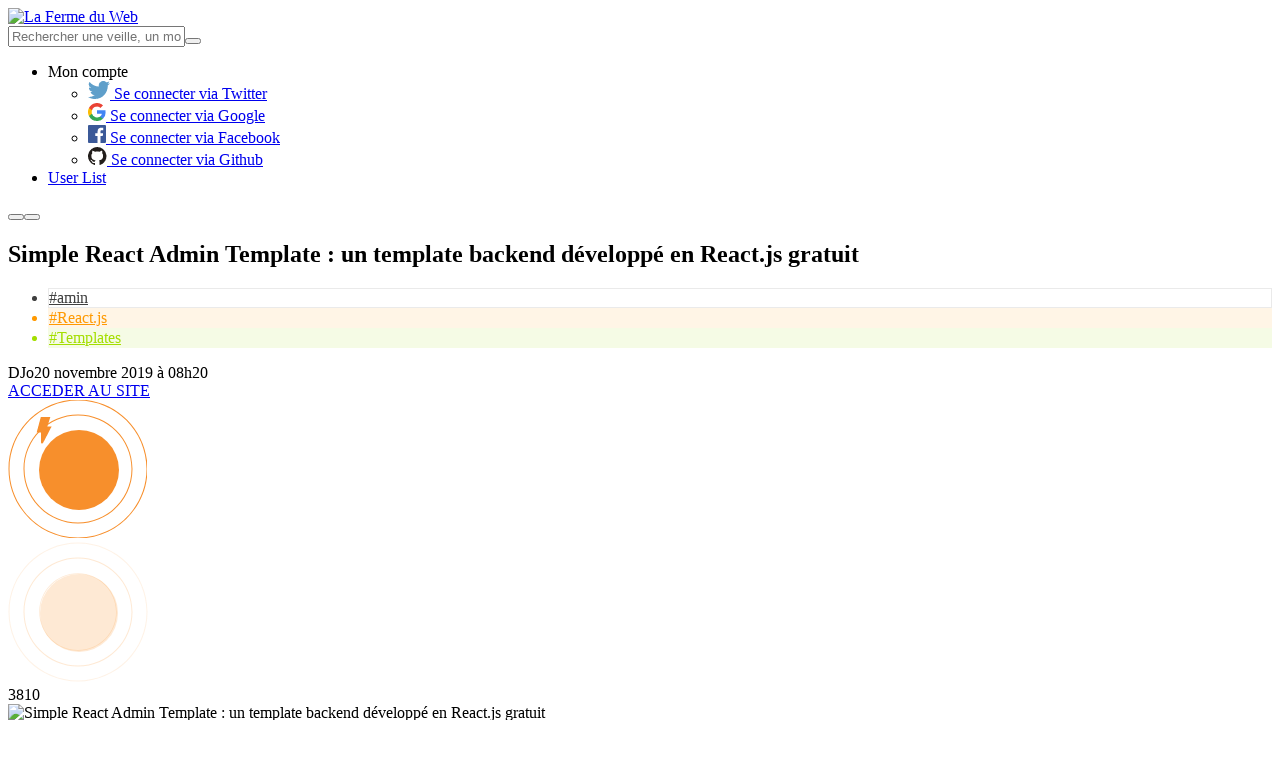

--- FILE ---
content_type: text/html; charset=UTF-8
request_url: https://www.lafermeduweb.net/veille/simple-react-admin-template-un-template-backend-developpe-en-react-js-gratuit
body_size: 8764
content:
<!DOCTYPE html>
<html lang="fr" prefix="og: http://ogp.me/ns#">
<head>
    <meta charset="utf-8">
    <meta name="viewport" content="width=device-width, initial-scale=1.0">

    <title>Simple React Admin Template : un template backend développé en React.js gratuit - La Ferme du Web</title>

    <meta name="description" content="Découvrez Simple React Admin Template : un template backend développé en React.js gratuit. Votre veille technique quotidienne est sur La Ferme du Web.">

    <meta property="og:site_name" content="La Ferme du Web">
    <meta property="og:type" content="website">
    <meta property="og:title" content="Simple React Admin Template : un template backend développé en React.js gratuit - La Ferme du Web">
    <meta property="og:description" content="Découvrez Simple React Admin Template : un template backend développé en React.js gratuit. Votre veille technique quotidienne est sur La Ferme du Web.">
    <meta property="og:url" content="https://www.lafermeduweb.net/veille/simple-react-admin-template-un-template-backend-developpe-en-react-js-gratuit">
    <meta property="og:image" content="https://img.lafermeduweb.net/image_filter/img/links/2019/11/1197051956130406400.jpg">

    <meta name="twitter:card" content="summary_large_image">
    <meta name="twitter:title" content="Simple React Admin Template : un template backend développé en React.js gratuit - La Ferme du Web">
    <meta name="twitter:description" content="Découvrez Simple React Admin Template : un template backend développé en React.js gratuit. Votre veille technique quotidienne est sur La Ferme du Web.">
    <meta name="twitter:image" content="https://img.lafermeduweb.net/image_filter/img/links/2019/11/1197051956130406400.jpg">
    <meta name="twitter:image:alt" content="Simple React Admin Template : un template backend développé en React.js gratuit - La Ferme du Web">

    <link rel="apple-touch-icon" sizes="180x180" href="https://assets.lafermeduweb.net/images/favicon/apple-touch-icon.png?v=1636132746">
    <link rel="icon" type="image/png" sizes="32x32" href="https://assets.lafermeduweb.net/images/favicon/favicon-32x32.png?v=1636132746">
    <link rel="icon" type="image/png" sizes="16x16" href="https://assets.lafermeduweb.net/images/favicon/favicon-16x16.png?v=1636132746">
        <link rel="manifest" href="/assets/manifest.json">
    <link rel="mask-icon" href="https://assets.lafermeduweb.net/images/favicon/safari-pinned-tab.svg?v=1636132746" color="#f78f2c">
    <meta name="msapplication-TileColor" content="#f78f2c">
    <meta name="theme-color" content="#ffffff">

    <link rel="alternate" type="application/rss+xml" href="https://www.lafermeduweb.net/search-rss.xml" />

    <link rel="canonical" href="https://www.lafermeduweb.net/veille/simple-react-admin-template-un-template-backend-developpe-en-react-js-gratuit">
        
    <link rel="stylesheet" href="https://assets.lafermeduweb.net/bundle.css?v=1636132746">
</head>
<body id="js-body">
    <script>(function(w,d,s,l,i){w[l]=w[l]||[];w[l].push({'gtm.start':
                new Date().getTime(),event:'gtm.js'});var f=d.getElementsByTagName(s)[0],
            j=d.createElement(s),dl=l!='dataLayer'?'&l='+l:'';j.async=true;j.src=
            'https://www.googletagmanager.com/gtm.js?id='+i+dl;f.parentNode.insertBefore(j,f);
        })(window,document,'script','dataLayer','GTM-5FH3G5G');</script>
    <noscript><iframe src="https://www.googletagmanager.com/ns.html?id=GTM-5FH3G5G"
                      height="0" width="0" style="display:none;visibility:hidden"></iframe></noscript>
<header id="js-header" class="l-header hide-for-print" aria-label="Navigation"><div class="row align-middle"><div class="column small-4 large-2"><a href="/" class="logo"><picture><img src="https://assets.lafermeduweb.net/images/logo/logo.svg?v=1636132746" alt="La Ferme du Web"></picture></a></div><div class="l-header-right-wrapper block-grid column small-8 small-collapse large-10 xlarge-uncollapse"><div class="l-header-right block-grid small-right large-12 align-middle is-relative"><form name="reduce_search_veille" method="get" action="/search"     class="l-header-search input-group large-expand show-for-large" id="js-mobile-search" novalidate="" data-abide=""><input type="text" id="reduce_search_veille_search" name="reduce_search_veille[search]"                 placeholder="Rechercher une veille, un mot-clé, un site web..." class="js-reduce-search-value input" /><button type="submit" class="l-header-search-btn "><span class="l-header-search-btn-icon icon-search"></span></button></form><ul id="js-navigation" class="l-navigation no-bullet xlarge-auto show-in-off-canvas vertical menu accordion-menu"
    data-accordion-menu data-submenu-toggle="true"><li class="l-navigation-item-wrapper l-navigation-user is-relative"><a class="l-navigation-item l-navigation-item-user" data-toggle="js-user-dropdown">
            Mon compte            <span class="l-navigation-user-icon icon-user"></span></a><ul class="dropdown-pane l-navigation-dropdown l-navigation-dropdown-disconnected"
            data-position="bottom" data-alignment="right" id="js-user-dropdown" data-dropdown><li class="l-navigation-dropdown-item"><a href="/oauth/connect/twitter"><span class="login-socials-icon"><svg xmlns="http://www.w3.org/2000/svg" xmlns:xlink="http://www.w3.org/1999/xlink" width="22" height="18" viewBox="0 0 22 18"><defs><path id="ohyqa" d="M610 366h22v18h-22z"/><path id="ohyqc" d="M616.92 384c-2.55 0-4.92-.75-6.92-2.04a9.12 9.12 0 0 0 6.68-1.88 4.52 4.52 0 0 1-4.21-3.16 4.48 4.48 0 0 0 2.03-.08 4.54 4.54 0 0 1-3.62-4.45v-.06c.61.34 1.3.54 2.05.57a4.55 4.55 0 0 1-1.4-6.07 12.79 12.79 0 0 0 9.3 4.75 4.53 4.53 0 0 1 7.7-4.14 9 9 0 0 0 2.86-1.1 4.55 4.55 0 0 1-1.98 2.5 8.98 8.98 0 0 0 2.59-.7 9.2 9.2 0 0 1-2.25 2.34l.01.6c0 6-4.54 12.92-12.84 12.92"/><clipPath id="ohyqb"><use xlink:href="#ohyqa"/></clipPath></defs><g><g transform="translate(-610 -366)"><g/><g clip-path="url(#ohyqb)"><use fill="#5f9fca" xlink:href="#ohyqc"/></g></g></g></svg></span>
                        Se connecter via Twitter
                    </a></li><li class="l-navigation-dropdown-item"><a href="/oauth/connect/google"><span class="login-socials-icon"><svg xmlns="http://www.w3.org/2000/svg" xmlns:xlink="http://www.w3.org/1999/xlink" width="18" height="18" viewBox="0 0 18 18"><defs><path id="bq1da" d="M627.64 445.2c0-.64-.06-1.25-.16-1.84H619v3.48h4.84a4.14 4.14 0 0 1-1.8 2.72v2.26h2.92a8.78 8.78 0 0 0 2.68-6.62z"/><path id="bq1db" d="M619 454a8.6 8.6 0 0 0 5.96-2.18l-2.91-2.26a5.4 5.4 0 0 1-8.08-2.85h-3.01v2.33A9 9 0 0 0 619 454z"/><path id="bq1dc" d="M613.96 446.71a5.41 5.41 0 0 1 0-3.42v-2.33h-3a9 9 0 0 0 0 8.08l3-2.33z"/><path id="bq1dd" d="M619 439.58c1.32 0 2.51.45 3.44 1.35l2.58-2.59a9 9 0 0 0-14.06 2.61l3 2.34a5.36 5.36 0 0 1 5.04-3.71z"/></defs><g><g transform="translate(-610 -436)"><g><use fill="#4285f4" xlink:href="#bq1da"/></g><g><use fill="#34a853" xlink:href="#bq1db"/></g><g><use fill="#fbbc05" xlink:href="#bq1dc"/></g><g><use fill="#ea4335" xlink:href="#bq1dd"/></g></g></g></svg></span>
                        Se connecter via Google
                    </a></li><li class="l-navigation-dropdown-item"><a href="/oauth/connect/facebook"><span class="login-socials-icon"><svg xmlns="http://www.w3.org/2000/svg" xmlns:xlink="http://www.w3.org/1999/xlink" width="18" height="18" viewBox="0 0 18 18"><defs><path id="p72pa" d="M627 506h-16a1 1 0 0 0-1 1v16a1 1 0 0 0 1 1h8.61v-6.97h-2.34v-2.72h2.34v-2c0-2.33 1.42-3.6 3.5-3.6 1 0 1.85.08 2.1.12v2.43h-1.44c-1.13 0-1.35.53-1.35 1.32v1.73h2.69l-.35 2.72h-2.34V524h4.59a1 1 0 0 0 .99-1v-16a1 1 0 0 0-1-1"/></defs><g><g transform="translate(-610 -506)"><use fill="#3b5998" xlink:href="#p72pa"/></g></g></svg></span>
                        Se connecter via Facebook
                    </a></li><li class="l-navigation-dropdown-item"><a href="/oauth/connect/github"><span class="login-socials-icon"><svg xmlns="http://www.w3.org/2000/svg" xmlns:xlink="http://www.w3.org/1999/xlink" width="19" height="18" viewBox="0 0 19 18"><defs><path id="7x8ja" d="M619.23 575a9.23 9.23 0 0 0-2.92 17.98c.46.09.63-.2.63-.44l-.01-1.57c-2.57.56-3.11-1.24-3.11-1.24-.42-1.06-1.02-1.35-1.02-1.35-.84-.57.06-.56.06-.56.93.07 1.41.95 1.41.95.83 1.41 2.16 1 2.69.77.08-.6.32-1 .58-1.23-2.05-.24-4.2-1.03-4.2-4.56 0-1.01.36-1.84.95-2.48-.1-.23-.41-1.17.1-2.44 0 0 .77-.25 2.53.94a8.84 8.84 0 0 1 4.62 0c1.76-1.2 2.53-.94 2.53-.94.5 1.27.2 2.2.1 2.44.59.64.94 1.47.94 2.48 0 3.54-2.15 4.32-4.2 4.55.32.28.62.85.62 1.7l-.01 2.54c0 .25.16.53.63.44a9.23 9.23 0 0 0-2.92-17.98"/></defs><g><g transform="translate(-610 -575)"><use fill="#221e1b" xlink:href="#7x8ja"/></g></g></svg></span>
                        Se connecter via Github
                    </a></li></ul></li><li class="l-navigation-item-wrapper is-hidden"><a class="l-navigation-item" href="/user-list">
            User List
        </a></li></ul><button class="l-header-button hide-for-large l-header-search-mobile icon-search" data-toggle="js-mobile-search-wrapper"></button><button class="l-header-button hide-for-large hamburger" data-toggle="js-off-canvas-right"><span class="hamburger-line"></span></button></div></div><div class="search-mobile-wrapper dropdown-pane" data-position="bottom" data-alignment="center" id="js-mobile-search-wrapper" data-dropdown data-auto-focus="true"></div></div></header><div id="js-off-canvas-right" class="off-canvas column position-right" data-off-canvas><div id="js-navigation-moving" class="separator small" aria-hidden="true"></div></div><main class="l-main l-main-bg l-article"><div class="row article-detailed-wrapper"><div class="column small-12 large-9 article-list-wrapper is-relative"><article class="article article-detailed small-collapse is-relative"><div class="column small-12"><div class="article-content is-relative"><h1 class="article-title  h2-size">Simple React Admin Template : un template backend développé en React.js gratuit</h1><ul class="article-tags no-bullet"><li class="article-tag" data-color="#404040" style="background: #FFFFFF; color: #404040; border: 1px solid #eaeaea;"><a href="/tag/amin" style="color: #404040;">#amin</a></li><li class="article-tag" data-color="#FF9A02" style="background: #FFF5E6; color: #FF9A02; border: 1px solid #FFF5E6;"><a href="/tag/reactjs" style="color: #FF9A02;">#React.js</a></li><li class="article-tag" data-color="#a4de01" style="background: #f5fbe5; color: #a4de01; border: 1px solid #f5fbe5;"><a href="/tag/templates" style="color: #a4de01;">#Templates</a></li></ul><div class="article-content-bottom"><span class="article-author">DJo</span><span class="article-date">20 novembre 2019 à 08h20</span></div><div class="article-detailed-button small-12 medium-7 large-5"><a href="http://fdw.lu/CeG" class="button button-secondary" target="_blank">ACCEDER AU SITE</a></div></div><div class="article-hits"><div class="article-hits-svg article-hits-svg-high"><?xml version="1.0" encoding="UTF-8"?><svg class="svg-high-circle" width="139px" height="138px" viewBox="0 0 139 138" version="1.1" xmlns="http://www.w3.org/2000/svg" xmlns:xlink="http://www.w3.org/1999/xlink"><g stroke="none" stroke-width="1" fill="none" fill-rule="evenodd"><g id="Cercle-scoring" class="outer-circles" transform="translate(1.000000, 0.000000)" fill="#F78F2C"><path class="outer-circle-1" d="M69,138.5 C30.6162099,138.5 -0.5,107.38379 -0.5,69 C-0.5,30.6162099 30.6162099,-0.5 69,-0.5 C107.38379,-0.5 138.5,30.6162099 138.5,69 C138.5,107.38379 107.38379,138.5 69,138.5 Z M69,137.5 C106.831505,137.5 137.5,106.831505 137.5,69 C137.5,31.1684946 106.831505,0.5 69,0.5 C31.1684946,0.5 0.5,31.1684946 0.5,69 C0.5,106.831505 31.1684946,137.5 69,137.5 Z" id="cercle3" fill-rule="nonzero"></path><path class="outer-circle-2" d="M69,123.5 C38.9004811,123.5 14.5,99.0995189 14.5,69 C14.5,38.9004811 38.9004811,14.5 69,14.5 C99.0995189,14.5 123.5,38.9004811 123.5,69 C123.5,99.0995189 99.0995189,123.5 69,123.5 Z M69,122.5 C98.5472341,122.5 122.5,98.5472341 122.5,69 C122.5,39.4527659 98.5472341,15.5 69,15.5 C39.4527659,15.5 15.5,39.4527659 15.5,69 C15.5,98.5472341 39.4527659,122.5 69,122.5 Z" id="cercle2" fill-rule="nonzero"></path><path class="outer-circle-3" d="M70,108.75 C48.5989659,108.75 31.25,91.4010341 31.25,70 C31.25,48.5989659 48.5989659,31.25 70,31.25 C91.4010341,31.25 108.75,48.5989659 108.75,70 C108.75,91.4010341 91.4010341,108.75 70,108.75 Z M70,108.038991 C91.0083545,108.038991 108.038991,91.0083545 108.038991,70 C108.038991,48.9916455 91.0083545,31.9610092 70,31.9610092 C48.9916455,31.9610092 31.9610092,48.9916455 31.9610092,70 C31.9610092,91.0083545 48.9916455,108.038991 70,108.038991 Z" id="cercle4" fill-rule="nonzero" opacity="0.200000003"></path><circle id="cercle1" class="main-circle" cx="70" cy="70" r="40"></circle></g><g id="Eclair" class="circle-thunder" fill-rule="nonzero"><path  fill="#F78F2C" stroke="#FFFFFF" stroke-width="0" d="M39.3685295,26.4070696 L43.6363683,26.4070696 L42.8898865,27.8632516 C40.2353694,33.0414891 38.2441705,36.8911608 36.9155931,39.4135681 C36.2489698,40.6792041 35.7483379,41.6122873 35.412023,42.2157302 C35.2380813,42.5278301 35.1061271,42.7554177 35.0112955,42.9057904 C34.9455382,43.0100606 34.8927097,43.0864831 34.8319389,43.1574931 C34.7651273,43.2522299 34.7651273,43.2522299 34.3657454,43.4765126 C33.8367066,43.5722842 33.8367066,43.5722842 33.2427446,43.1263655 C33.0376591,42.7026289 33.0376591,42.7026289 33.0410916,42.5176739 L33.0410916,32.4070696 L28.6975942,32.4070696 L32.8158732,17 L42.3685295,17 L39.3685295,26.4070696 Z"></path></g></g></svg></div><div class="article-hits-svg article-hits-svg-low"><svg width="140px" height="140px" viewBox="0 0 140 140" version="1.1" xmlns="http://www.w3.org/2000/svg" xmlns:xlink="http://www.w3.org/1999/xlink"><g id="Symbols" stroke="none" stroke-width="1" fill="none" fill-rule="evenodd"><g id="Scoring-/-Low" transform="translate(0.000000, 1.000000)" fill="#F78F2C"><g id="Cercle-scoring" transform="translate(0.000000, -1.000000)"><path class="outer-circle-1" d="M70,139.5 C31.6162099,139.5 0.5,108.38379 0.5,70 C0.5,31.6162099 31.6162099,0.5 70,0.5 C108.38379,0.5 139.5,31.6162099 139.5,70 C139.5,108.38379 108.38379,139.5 70,139.5 Z M70,138.5 C107.831505,138.5 138.5,107.831505 138.5,70 C138.5,32.1684946 107.831505,1.5 70,1.5 C32.1684946,1.5 1.5,32.1684946 1.5,70 C1.5,107.831505 32.1684946,138.5 70,138.5 Z" id="cercle3" fill-rule="nonzero" opacity="0.119999997"></path><path class="outer-circle-2" d="M70,124.5 C39.9004811,124.5 15.5,100.099519 15.5,70 C15.5,39.9004811 39.9004811,15.5 70,15.5 C100.099519,15.5 124.5,39.9004811 124.5,70 C124.5,100.099519 100.099519,124.5 70,124.5 Z M70,123.5 C99.5472341,123.5 123.5,99.5472341 123.5,70 C123.5,40.4527659 99.5472341,16.5 70,16.5 C40.4527659,16.5 16.5,40.4527659 16.5,70 C16.5,99.5472341 40.4527659,123.5 70,123.5 Z" id="cercle2" fill-rule="nonzero" opacity="0.200000003"></path><path class="outer-circle-3" d="M70,108.75 C48.5989659,108.75 31.25,91.4010341 31.25,70 C31.25,48.5989659 48.5989659,31.25 70,31.25 C91.4010341,31.25 108.75,48.5989659 108.75,70 C108.75,91.4010341 91.4010341,108.75 70,108.75 Z M70,108.038991 C91.0083545,108.038991 108.038991,91.0083545 108.038991,70 C108.038991,48.9916455 91.0083545,31.9610092 70,31.9610092 C48.9916455,31.9610092 31.9610092,48.9916455 31.9610092,70 C31.9610092,91.0083545 48.9916455,108.038991 70,108.038991 Z" id="cercle4" fill-rule="nonzero" opacity="0.200000003"></path><circle id="cercle1" opacity="0.200000003" cx="71" cy="71" r="39"></circle></g></g></g></svg></div><span class="article-hits-nb">3810</span></div></div><div class="article-detailed-img"><div class="article-image-wrapper"><img src="https://img.lafermeduweb.net/image_filter/img/links/2019/11/1197051956130406400.jpg" alt="Simple React Admin Template : un template backend développé en React.js gratuit" /></div><a href="#" class="article-like js-article-like like no-margin" data-uri="/fav/1197051956130406400"><span class="like-icon like-icon-normal icon-heart"></span><span class="like-icon like-icon-outline icon-heart-o"></span><span class="show-for-sr">J'aime cet article</span></a></div><div class="article-detailed-details"><h2 class="h3-size primary-color text-bold">Simple React Admin Template: un template backend développé en React.js gratuit</h2><div><p>Simple React Admin Template est&nbsp;un template backend d&eacute;velopp&eacute; en React.js. Il est simple et compl&egrave;tement gratuit. Ce template ne comprend que des fonctionnalit&eacute;s de base dans le but d&#39;&eacute;viter d&#39;&eacute;normes nettoyages/refactorisations.</p><p>Il est pr&ecirc;t pour d&eacute;buter de nouveaux projets, le nombre de d&eacute;pendances est faible et la configuration est simple, moderne et rapide.&nbsp;</p></div></div><div class="article-detailed-details"><div class="block-grid"><div class="h3-size primary-color text-bold">Popularité de cette veille</div><span class="article-detailed-details-help" data-tooltip title="La popularité est calculée à partir du nombre de mises en favoris, clics, RT, ... depuis la plublication, avec des pondération dans le temps.">?</span><div class="article-detailed-hits"><span class="icon-power"></span><p>3810</p></div></div><div class="article-detailed-graph"><canvas id=scoringFinal></canvas><script src="https://cdnjs.cloudflare.com/ajax/libs/Chart.js/2.7.2/Chart.min.js"></script><script>
    (function() {
        var periods = JSON.parse('[["f\u00e9vr.","2025"],["mars","2025"],["avril","2025"],["mai","2025"],["juin","2025"],["juil.","2025"],["ao\u00fbt","2025"],["sept.","2025"],["oct.","2025"],["nov.","2025"],["d\u00e9c.","2025"],["janv.","2026"]]');
        var scoring = JSON.parse('[553,1353,553,1353,553,1353,553,1353,553,1353,553,1353]');
        var ranks = JSON.parse('[688,168,688,168,688,168,688,168,688,168,688,168]');

        var ctx = document.getElementById("scoringFinal").getContext('2d');
        Chart.defaults.global.defaultFontFamily = 'Barlow';
        Chart.defaults.global.elements.point.backgroundColor = 'rgba(255,255,255,1)';
        var myChart = new Chart(ctx, {
            type: 'line',
            maintainAspectRatio: true,
            data: {
                labels: periods,
                datasets: [{
                    label: 'Final score',
                    data: scoring,
                    backgroundColor: 'rgba(247, 143, 44, 0.3)',
                    borderColor: 'rgba(247, 143, 44, 1)',
                    borderWidth: 2,
                    pointBackgroundColor: 'rgba(255,255,255,1)',
                    pointRadius: 5,
                    pointBorderWidth: 2,
                    pointHoverRadius: 5,
                    pointHoverBackgroundColor: '#f78f2c',
                    lineTension: 0
                }]
            },
            options: {
                maintainAspectRatio: false,
                scales: {
                    yAxes: [{
                        ticks: {
                            beginAtZero: false,
                            fontColor: '#f78f2c',
                            padding: 12,
                            min: 0
                        },
                        gridLines: {
                            display: true,
                            borderDash: [10,5],
                            lineWidth: 1,
                            drawTicks: false,
                            zeroLineWidth: 2,
                            zeroLineColor: '#f78f2c',
                            zeroLineBorderDash:[0,0]
                        },
                    }],
                    xAxes: [{
                        ticks: {
                            beginAtZero: false,
                            fontColor: '#a1a1a1',
                            padding: 12
                        },
                        gridLines: {
                            display: true,
                            borderDash: [10,5],
                            lineWidth: 1,
                            drawTicks: false,
                            zeroLineWidth: 2,
                            zeroLineColor: '#f78f2c',
                            zeroLineBorderDash:[0,0]
                        },
                    }],
                },
                tooltips: {
                    backgroundColor: '#506A85',
                    cornerRadius: 5,
                    xPadding: 13,
                    yPadding: 13,
                    titleMarginBottom: 10,
                    titleFontSize: 13,
                    bodyFontSize: 13,
                    callbacks: {
                        label: function (tooltipItem, data) {
                          var tooltipContent = "";
                            if (ranks[tooltipItem.index]) {
                              tooltipContent += 'Classement : '+ ranks[tooltipItem.index];
                            }
                          tooltipContent +=
                                '  ('
                                + data.datasets[tooltipItem.datasetIndex].label
                                + ' : '
                                + data.datasets[tooltipItem.datasetIndex].data[tooltipItem.index]
                                + ')';
                            return tooltipContent;
                        }
                    }
                },
                legend: {
                    display: false
                },
            }
        });
    })();
</script></div></div><div class="article-detailed-source"><p>Source : github.com</p></div><ul class="js-share share no-bullet small-up-5"><li><a href="https://www.facebook.com/sharer/sharer.php?u=https://www.lafermeduweb.net/veille/simple-react-admin-template-un-template-backend-developpe-en-react-js-gratuit" class="js-share-item share-item share-item-facebook block-grid" disabled rel="nofollow" target="_blank"><span class="share-icon icon-facebook"></span><span class="share-text show-for-sr">Partager sur Facebook</span></a></li><li><a href="https://twitter.com/share?text=Simple%20React%20Admin%20Template%20%3A%20un%20template%20backend%20d%C3%A9velopp%C3%A9%20en%20React.js%20gratuit&amp;url=https://www.lafermeduweb.net/veille/simple-react-admin-template-un-template-backend-developpe-en-react-js-gratuit" class="js-share-item share-item share-item-twitter block-grid" disabled rel="nofollow" target="_blank"><span class="share-icon icon-twitter"></span><span class="share-text show-for-sr">Partager sur Twitter</span></a></li><li><a href="https://plus.google.com/share?url=https://www.lafermeduweb.net/veille/simple-react-admin-template-un-template-backend-developpe-en-react-js-gratuit" class="js-share-item share-item share-item-googleplus block-grid" disabled rel="nofollow" target="_blank"><span class="share-icon icon-googleplus"></span><span class="share-text show-for-sr">Partager sur Google Plus</span></a></li><li><a href="https://www.linkedin.com/shareArticle?mini=true&amp;url=https://www.lafermeduweb.net/veille/simple-react-admin-template-un-template-backend-developpe-en-react-js-gratuit&amp;title=Simple%20React%20Admin%20Template%20%3A%20un%20template%20backend%20d%C3%A9velopp%C3%A9%20en%20React.js%20gratuit" class="js-share-item share-item share-item-linkedin block-grid" disabled rel="nofollow" target="_blank"><span class="share-icon icon-linkedin"></span><span class="share-text show-for-sr">Partager sur LinkedIn</span></a></li><li><a href="mailto:?&amp;subject=Simple%20React%20Admin%20Template%20%3A%20un%20template%20backend%20d%C3%A9velopp%C3%A9%20en%20React.js%20gratuit&amp;body=Bonjour, %0D%0ALien vers l&#039;annonce : https://www.lafermeduweb.net/veille/simple-react-admin-template-un-template-backend-developpe-en-react-js-gratuit" class="js-share-item share-item share-item-email block-grid" disabled rel="nofollow" target="_blank"><span class="share-icon icon-email"></span><span class="share-text show-for-sr">Partager par email</span></a></li></ul></article><div class="row"><div class="small-12 large-6 small-order-2 medium-order-2 large-order-1 column"><a href="/veille/cryptographie-en-php-avec-libsodium" class="article-browse is-block"><small>Veille précédente</small><h3>
                    Cryptographie en PHP avec Libsodium
                </h3><div class="article-browse-icon icon-arrow-left"></div></a></div><div class="small-12 large-6 small-order-1 medium-order-1 large-order-2 column"><a href="/veille/chatwoot-une-plateforme-de-support-chat-pour-site-web-open-source-en-alternative-a-intercom" class="article-browse is-block"><small>Veille suivante</small><h3>
                    Chatwoot: une plateforme de support chat pour site web open source en alternative à Intercom
                </h3><div class="article-browse-icon icon-arrow-right"></div></a></div></div></div><aside class="column sidebar side-column-offset small-12 large-3"><div class="trends side-column small-12 medium-6 large-12 is-relative"><h3 class="h2-size text-uppercase secondary-color">TAGS ASSOCIES</h3><ul class="trends-list no-bullet"><li class="trends-item is-flex"><a href="/tag/reactjs" class="trends-item-title">React.js</a><div class="trends-chart is-flex"><i class="trends-chart-item trends-chart-item-empty"></i><i class="trends-chart-item trends-chart-item-empty"></i><i class="trends-chart-item trends-chart-item-full"></i><i class="trends-chart-item trends-chart-item-full"></i><i class="trends-chart-item trends-chart-item-full"></i><i class="trends-chart-item trends-chart-item-full"></i><i class="trends-chart-item trends-chart-item-full"></i></div></li><li class="trends-item is-flex"><a href="/tag/templates" class="trends-item-title">Templates</a><div class="trends-chart is-flex"><i class="trends-chart-item trends-chart-item-empty"></i><i class="trends-chart-item trends-chart-item-empty"></i><i class="trends-chart-item trends-chart-item-empty"></i><i class="trends-chart-item trends-chart-item-empty"></i><i class="trends-chart-item trends-chart-item-empty"></i><i class="trends-chart-item trends-chart-item-empty"></i><i class="trends-chart-item trends-chart-item-full"></i></div></li><li class="trends-item is-flex"><a href="/tag/amin" class="trends-item-title">amin</a><div class="trends-chart is-flex"><i class="trends-chart-item trends-chart-item-empty"></i><i class="trends-chart-item trends-chart-item-empty"></i><i class="trends-chart-item trends-chart-item-empty"></i><i class="trends-chart-item trends-chart-item-empty"></i><i class="trends-chart-item trends-chart-item-empty"></i><i class="trends-chart-item trends-chart-item-empty"></i><i class="trends-chart-item trends-chart-item-empty"></i></div></li></ul></div><div class="article-side-wrapper side-column small-12 medium-6 large-12 is-relative"><h3 class="h2-size text-uppercase primary-color">ARTICLES ASSOCIES</h3><ul class="article-side-list no-margin no-bullet"><li class="article-side block-grid is-relative small-collapse"><div class="column small-2 medium-1 large-3"><a href="/veille/une-collection-de-templates-gratuits-bases-sur-differents-services-pour-la-gestion-de-projet"><img src="https://img.lafermeduweb.net/veille_68_48/img/links/2019/03/1107899508447477760.jpg" alt="Une collection de templates gratuits basés sur différents services pour la gestion de projet" /></a></div><div class="column small-10 medium-11 large-9"><div class="article-side-content"><h4><a href="/veille/une-collection-de-templates-gratuits-bases-sur-differents-services-pour-la-gestion-de-projet">Une collection de templates gratuits basés sur différents services pour la gestion de projet</a></h4></div></div></li><li class="article-side block-grid is-relative small-collapse"><div class="column small-2 medium-1 large-3"><a href="/veille/creer-des-filtres-dans-vos-templates-blade-pour-laravel"><img src="https://img.lafermeduweb.net/veille_68_48/img/links/2019/03/1110806232749740032.jpg" alt="Créer des filtres dans vos templates Blade pour Laravel" /></a></div><div class="column small-10 medium-11 large-9"><div class="article-side-content"><h4><a href="/veille/creer-des-filtres-dans-vos-templates-blade-pour-laravel">Créer des filtres dans vos templates Blade pour Laravel</a></h4></div></div></li><li class="article-side block-grid is-relative small-collapse"><div class="column small-2 medium-1 large-3"><a href="/veille/cruip-des-landings-pages-modernes-pour-startups-gratuites"><img src="https://img.lafermeduweb.net/veille_68_48/img/links/2018/10/1052449129702526976.jpg" alt="Cruip : des landing pages modernes et gratuites pour start-up" /></a></div><div class="column small-10 medium-11 large-9"><div class="article-side-content"><h4><a href="/veille/cruip-des-landings-pages-modernes-pour-startups-gratuites">Cruip : des landing pages modernes et gratuites pour start-up</a></h4></div></div></li><li class="article-side block-grid is-relative small-collapse"><div class="column small-2 medium-1 large-3"><a href="/veille/comment-developper-un-template-d-email-html-en-mobile-first"><img src="https://img.lafermeduweb.net/veille_68_48/img/links/2019/06/1139057377032986624.jpg" alt="Comment développer un template d&#039;email HTML en mobile first" /></a></div><div class="column small-10 medium-11 large-9"><div class="article-side-content"><h4><a href="/veille/comment-developper-un-template-d-email-html-en-mobile-first">Comment développer un template d&#039;email HTML en mobile first</a></h4></div></div></li><li class="article-side block-grid is-relative small-collapse"><div class="column small-2 medium-1 large-3"><a href="/veille/material-angular-dashboard-un-template-admin-open-source-sous-angularjs"><img src="https://img.lafermeduweb.net/veille_68_48/img/links/2018/12/1072028143714779137.jpg" alt="Material Angular Dashboard : un template admin open source sous AngularJs" /></a></div><div class="column small-10 medium-11 large-9"><div class="article-side-content"><h4><a href="/veille/material-angular-dashboard-un-template-admin-open-source-sous-angularjs">Material Angular Dashboard : un template admin open source sous AngularJs</a></h4></div></div></li></ul></div><div class="autopromo side-column small-12" style="background-image: url('https://assets.lafermeduweb.net/images/misc/autopromo.png?v=1636132746');"><p>Vous souhaitez partager une veille avec la communauté <span class="secondary-color">La Ferme du Web</span> ?</p><a href="/contact" class="button">Proposer une veille</a></div></aside></div></main><footer class="l-footer"><div class="l-footer-top"><div class="row l-footer-inner"><nav class="l-navigation-footer block-grid"><a href="/mentions-legales">Mentions légales</a><a href="/donnees-privees">Vie privée</a><a href="/apropos">A propos</a><a href="/contact">Proposer une veille</a><a href="/contact">Nous contacter</a></nav><div class="social-networks-container large-right"><span class="social-networks-text">Suivez-nous</span><ul class="social-networks no-bullet "><li><a href="https://fr-fr.facebook.com/lafermeduweb/" target="_blank" class="social-networks-item" rel="nofollow"><div class="social-networks-icon"><span class="icon-facebook"></span></div><span class="show-for-medium">Facebook</span></a></li><li><a href="https://twitter.com/lafermeduweb" target="_blank" class="social-networks-item" rel="nofollow"><div class="social-networks-icon"><span class="icon-twitter"></span></div><span class="show-for-medium">Twitter</span></a></li></ul></div></div></div><div class="l-footer-bottom"><div class="row l-footer-inner"><div class="block-grid small-12 medium-5"><h3>La ferme du web est un site de veille technologiques destinées aux développeurs, designers et ergonomes web.</h3><p>
        Créée en 2008, La Ferme du Web est une plateforme dédiée au partage des connaissances, astuces, outils et bonnes pratiques du web / mobile.<br />
        Les thématiques sont variées et s'adressent particulièrement aux développeurs, webdesigners, webmarketeurs, chefs de projets, webmasters et tous curieux du web.<br />
        Tous les jours, retrouvez votre dose de veille techno et créez vos alertes emails sur les sujets qui vous intéressent.<br /><strong>Le net, ça se cultive !</strong></p></div><div class="block-grid small-12 medium-offset-1 medium-6 large-auto"><div class="l-footer-bottom-icon"><svg xmlns="http://www.w3.org/2000/svg" xmlns:xlink="http://www.w3.org/1999/xlink" width="572.74" height="604" viewBox="0 0 572.74 604"><defs><path id="hdvba" d="M798.42 291.99c-23.73-9.72-99.33-43.66-110.42-80.9 0 0 63.53 13.12 71.6 8.08 0 0-48.4-47.4-45.38-113.95 0 0 36.3 6.05 87.72 60.5 0 0-25.2-88.73-8.07-138.14 0 0 50.4 122.17 77.44 149.22 8.3-5.93 17-11.05 25.93-15.36-2.48-12.06-8.16-33.88-18.16-42.1 0 0 31.76 19.66 36.3 27.23 4.54 7.56-17.14-56.47-27.23-65.04-10.08-8.57 44.88 14.12 50.93 34.79 6.05 20.67-6.05-74.62-21.68-80.17-15.63-5.54 44.87-1.5 79.66 66.05 0 0 21.17-112.93-4.04-145.2 0 0 54.45 54.45 53.44 97.8-1 43.37-1 62.02-1 62.02s30.75-39.83 33.27-107.39c0 0 39.63 47.5 10.44 214.37 8.86 19.31 13.5 40.8 13.8 62.99 24.78 12.24 80 33.54 157.77 29.18 0 0-30.25 44.36-102.85 48.4 0 0 44.36 19.16 44.36 24.2 0 0-25.2 31.25-98.81 5.04 0 0 25.2 18.15 25.2 32.27 0 0-28.93-5.45-55.57-38.2-.59.9-1.14 1.82-1.75 2.73-36.22 53.9-94.58 82.51-149.67 79.3 4.4 24.3 4.05 52.93-7.61 83.42 0 0-6.75-12-5.25-28.5 0 0-19.87 31.87-31.87 36.37 0 0 4.12-22.12 15.37-40.86 0 0-27.37 26.61-38.24 20.99 0 0 26.48-29.84 36.03-76.97a133.01 133.01 0 0 1-26.34-11.13c28.78-12.32 64.76-36.18 85.11-81.75 0 0-13.26 3.72-23.86 16.44 0 0 8.48-36.59 3.18-48.25 0 0-12.72 18.56-18.02 39.76 0 0-.53-38.17-12.2-41.88 0 0-3.5 58.89-49.8 105.5-36.78-27.86-55.7-72.38-54.88-119.54z"/></defs><g><g clip-path="url(#clip-5E41C870-E190-4BEC-B198-F811B92AA8EA)" transform="translate(-688 43)"><use fill="#fff" xlink:href="#hdvba"/></g></g></svg></div></div></div></div></footer><div id="js-reveal-ajax" class="reveal"></div><script>
        var isPwa = false;
        var VAPID_PUBLIC_KEY = "BIlRmQxjRZIUF0k7hoUKkvHYueAEZybFJU_E47zte305zjnaltmxJQ25DXagV8LZ1Qn021xMv7ju2m73H1m7gt0";
        var PUSH_SUBSCRIPTION_URL = "/mon-compte/souscription-alertes";
        var USER_NOTIFICATIONS_URL = "https://www.lafermeduweb.net/veille/pwa_webpush_subscribe_step_3";

        if (window.matchMedia('(display-mode: standalone)').matches) {
            isPwa = true;
        }
    </script><script src="https://assets.lafermeduweb.net/bundle.js?v=1636132746"></script><script src="https://assets.lafermeduweb.net/sw.js?v=1636132746"></script></body>
</html>


--- FILE ---
content_type: text/plain
request_url: https://www.google-analytics.com/j/collect?v=1&_v=j102&a=1571549889&t=pageview&_s=1&dl=https%3A%2F%2Fwww.lafermeduweb.net%2Fveille%2Fsimple-react-admin-template-un-template-backend-developpe-en-react-js-gratuit&ul=en-us%40posix&dt=Simple%20React%20Admin%20Template%20%3A%20un%20template%20backend%20d%C3%A9velopp%C3%A9%20en%20React.js%20gratuit%20-%20La%20Ferme%20du%20Web&sr=1280x720&vp=1280x720&_u=YEBAAAABAAAAAC~&jid=928816033&gjid=276769013&cid=255100423.1768725893&tid=UA-6109332-1&_gid=846799366.1768725893&_r=1&_slc=1&gtm=45He61f0h2n815FH3G5Gza200&gcd=13l3l3l3l1l1&dma=0&tag_exp=103116026~103200004~104527906~104528500~104684208~104684211~105391252~115495939~115938466~115938469~115985660~116744866~117041587&z=719201323
body_size: -451
content:
2,cG-0FNHEJBG0R